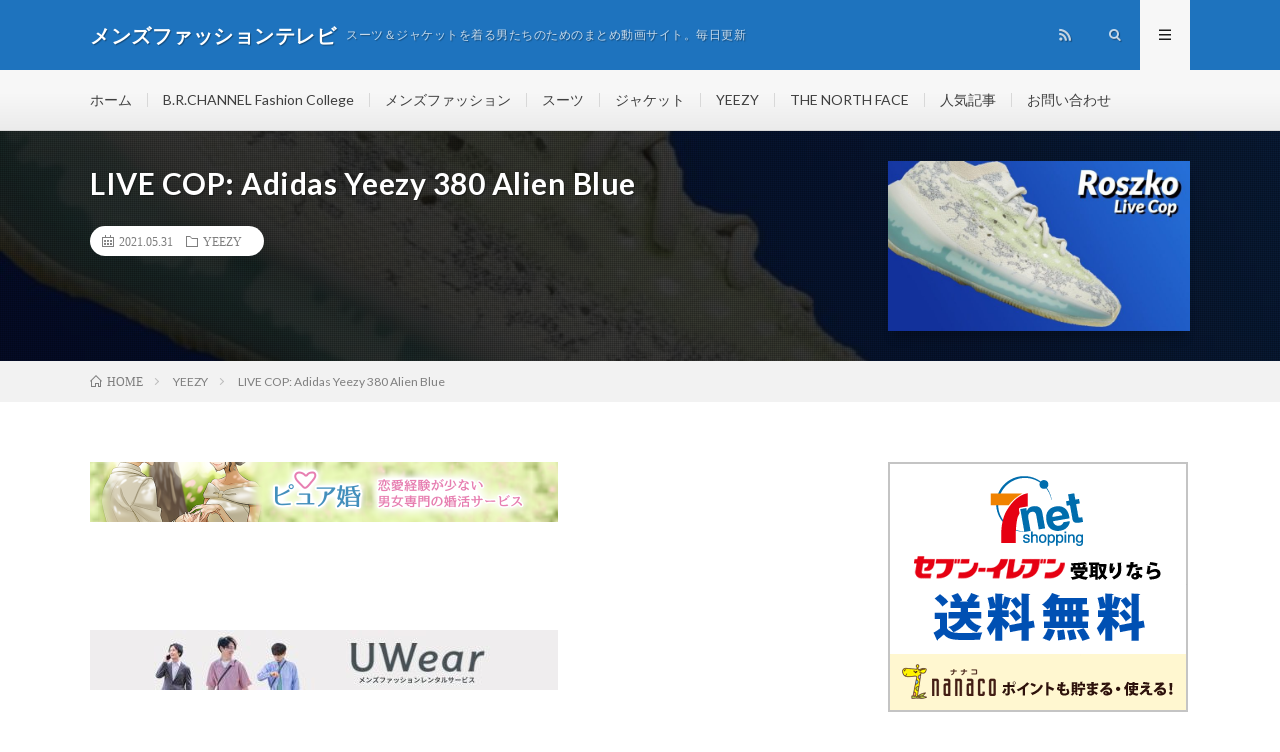

--- FILE ---
content_type: text/html; charset=UTF-8
request_url: http://mensfashion.sub.jp/2021/05/31/live-cop-adidas-yeezy-380-alien-blue/
body_size: 10856
content:
<!DOCTYPE html>
<html lang="ja" prefix="og: http://ogp.me/ns#">
<head prefix="og: http://ogp.me/ns# fb: http://ogp.me/ns/fb# article: http://ogp.me/ns/article#">
<meta charset="UTF-8">
<title>LIVE COP: Adidas Yeezy 380 Alien Blue | メンズファッションテレビ</title>

<!-- All in One SEO Pack 3.3.3 によって Michael Torbert の Semper Fi Web Design[189,248] -->
<link rel="canonical" href="http://mensfashion.sub.jp/2021/05/31/live-cop-adidas-yeezy-380-alien-blue/" />
			<script type="text/javascript" >
				window.ga=window.ga||function(){(ga.q=ga.q||[]).push(arguments)};ga.l=+new Date;
				ga('create', 'UA-146049565-1', 'auto');
				// Plugins
				
				ga('send', 'pageview');
			</script>
			<script async src="https://www.google-analytics.com/analytics.js"></script>
			<!-- All in One SEO Pack -->
<link rel='stylesheet' id='wp-block-library-css'  href='http://mensfashion.sub.jp/wp-includes/css/dist/block-library/style.min.css?ver=5.1.19' type='text/css' media='all' />
<link rel='stylesheet' id='wpt-twitter-feed-css'  href='http://mensfashion.sub.jp/wp-content/plugins/wp-to-twitter/css/twitter-feed.css?ver=5.1.19' type='text/css' media='all' />
<link rel='https://api.w.org/' href='http://mensfashion.sub.jp/wp-json/' />
<link rel="alternate" type="application/json+oembed" href="http://mensfashion.sub.jp/wp-json/oembed/1.0/embed?url=http%3A%2F%2Fmensfashion.sub.jp%2F2021%2F05%2F31%2Flive-cop-adidas-yeezy-380-alien-blue%2F" />
<link rel="alternate" type="text/xml+oembed" href="http://mensfashion.sub.jp/wp-json/oembed/1.0/embed?url=http%3A%2F%2Fmensfashion.sub.jp%2F2021%2F05%2F31%2Flive-cop-adidas-yeezy-380-alien-blue%2F&#038;format=xml" />
<link rel="stylesheet" href="http://mensfashion.sub.jp/wp-content/themes/lionmedia/style.css">
<link rel="stylesheet" href="http://mensfashion.sub.jp/wp-content/themes/lionmedia/css/content.css">
<link rel="stylesheet" href="http://mensfashion.sub.jp/wp-content/themes/lionmedia-child/style.css">
<link rel="stylesheet" href="http://mensfashion.sub.jp/wp-content/themes/lionmedia/css/icon.css">
<link rel="stylesheet" href="https://fonts.googleapis.com/css?family=Lato:400,700,900">
<meta http-equiv="X-UA-Compatible" content="IE=edge">
<meta name="viewport" content="width=device-width, initial-scale=1, shrink-to-fit=no">
<link rel="dns-prefetch" href="//www.google.com">
<link rel="dns-prefetch" href="//www.google-analytics.com">
<link rel="dns-prefetch" href="//fonts.googleapis.com">
<link rel="dns-prefetch" href="//fonts.gstatic.com">
<link rel="dns-prefetch" href="//pagead2.googlesyndication.com">
<link rel="dns-prefetch" href="//googleads.g.doubleclick.net">
<link rel="dns-prefetch" href="//www.gstatic.com">
<style type="text/css">
.l-header,
.searchNavi__title,
.key__cat,
.eyecatch__cat,
.rankingBox__title,
.categoryDescription,
.pagetop,
.contactTable__header .required,
.heading.heading-primary .heading__bg,
.btn__link:hover,
.widget .tag-cloud-link:hover,
.comment-respond .submit:hover,
.comments__list .comment-reply-link:hover,
.widget .calendar_wrap tbody a:hover,
.comments__list .comment-meta,
.ctaPost__btn{background:#1e73be;}

.heading.heading-first,
.heading.heading-widget::before,
.heading.heading-footer::before,
.btn__link,
.widget .tag-cloud-link,
.comment-respond .submit,
.comments__list .comment-reply-link,
.content a:hover,
.t-light .l-footer,
.ctaPost__btn{border-color:#1e73be;}

.categoryBox__title,
.dateList__item a[rel=tag]:hover,
.dateList__item a[rel=category]:hover,
.copySns__copyLink:hover,
.btn__link,
.widget .tag-cloud-link,
.comment-respond .submit,
.comments__list .comment-reply-link,
.widget a:hover,
.widget ul li .rsswidget,
.content a,
.related__title,
.ctaPost__btn:hover{color:#1e73be;}

.c-user01 {color:#000 !important}
.bgc-user01 {background:#000 !important}
.hc-user01:hover {color:#000 !important}
.c-user02 {color:#000 !important}
.bgc-user02 {background:#000 !important}
.hc-user02:hover {color:#000 !important}
.c-user03 {color:#000 !important}
.bgc-user03 {background:#000 !important}
.hc-user03:hover {color:#000 !important}
.c-user04 {color:#000 !important}
.bgc-user04 {background:#000 !important}
.hc-user04:hover {color:#000 !important}
.c-user05 {color:#000 !important}
.bgc-user05 {background:#000 !important}
.hc-user05:hover {color:#000 !important}

.singleTitle {background-image:url("http://mensfashion.sub.jp/wp-content/uploads/2021/05/LIVE-COP-Adidas-Yeezy-380-Alien-Blue-730x410.jpg");}

.content h2{color:#191919;}
.content h2:first-letter{
	font-size:3.2rem;
	padding-bottom:5px;
	border-bottom:3px solid;
	color:#f0b200;
}
.content h3{
	padding:20px;
	color:#191919;
	border: 1px solid #E5E5E5;
	border-left: 5px solid #f0b200;
}
</style>
<meta property="og:site_name" content="メンズファッションテレビ" />
<meta property="og:type" content="article" />
<meta property="og:title" content="LIVE COP: Adidas Yeezy 380 Alien Blue" />
<meta property="og:description" content="" />
<meta property="og:url" content="http://mensfashion.sub.jp/2021/05/31/live-cop-adidas-yeezy-380-alien-blue/" />
<meta property="og:image" content="http://mensfashion.sub.jp/wp-content/uploads/2021/05/LIVE-COP-Adidas-Yeezy-380-Alien-Blue-730x410.jpg" />
<meta name="twitter:card" content="summary" />

<script>
  (function(i,s,o,g,r,a,m){i['GoogleAnalyticsObject']=r;i[r]=i[r]||function(){
  (i[r].q=i[r].q||[]).push(arguments)},i[r].l=1*new Date();a=s.createElement(o),
  m=s.getElementsByTagName(o)[0];a.async=1;a.src=g;m.parentNode.insertBefore(a,m)
  })(window,document,'script','https://www.google-analytics.com/analytics.js','ga');

  ga('create', 'UA-146049565-1', 'auto');
  ga('send', 'pageview');
</script>


</head>
<body class="t-light t-rich">

  
  <!--l-header-->
  <header class="l-header">
    <div class="container">
      
      <div class="siteTitle">

              <p class="siteTitle__name  u-txtShdw">
          <a class="siteTitle__link" href="http://mensfashion.sub.jp">
            <span class="siteTitle__main">メンズファッションテレビ</span>
          </a>
          <span class="siteTitle__sub">スーツ＆ジャケットを着る男たちのためのまとめ動画サイト。毎日更新</span>
		</p>	        </div>
      
      <nav class="menuNavi">      
                <ul class="menuNavi__list">
		                            <li class="menuNavi__item u-none-sp u-txtShdw"><a class="menuNavi__link icon-rss" href="http://mensfashion.sub.jp/feed/"></a></li>
					              <li class="menuNavi__item u-txtShdw"><span class="menuNavi__link icon-search" id="menuNavi__search" onclick="toggle__search();"></span></li>
            <li class="menuNavi__item u-txtShdw"><span class="menuNavi__link menuNavi__link-current icon-menu" id="menuNavi__menu" onclick="toggle__menu();"></span></li>
                  </ul>
      </nav>
      
    </div>
  </header>
  <!--/l-header-->
  
  <!--l-extra-->
        <div class="l-extraNone" id="extra__search">
      <div class="container">
        <div class="searchNavi">
                    
                <div class="searchBox">
        <form class="searchBox__form" method="get" target="_top" action="http://mensfashion.sub.jp/" >
          <input class="searchBox__input" type="text" maxlength="50" name="s" placeholder="記事検索"><button class="searchBox__submit icon-search" type="submit" value="search"> </button>
        </form>
      </div>        </div>
      </div>
    </div>
        
    <div class="l-extra" id="extra__menu">
      <div class="container container-max">
        <nav class="globalNavi">
          <ul class="globalNavi__list">
          	        <li id="menu-item-371" class="menu-item menu-item-type-custom menu-item-object-custom menu-item-home menu-item-371"><a href="http://mensfashion.sub.jp/">ホーム</a></li>
<li id="menu-item-380" class="menu-item menu-item-type-taxonomy menu-item-object-category menu-item-380"><a href="http://mensfashion.sub.jp/category/6/">B.R.CHANNEL Fashion College</a></li>
<li id="menu-item-378" class="menu-item menu-item-type-taxonomy menu-item-object-category menu-item-378"><a href="http://mensfashion.sub.jp/category/1/">メンズファッション</a></li>
<li id="menu-item-375" class="menu-item menu-item-type-taxonomy menu-item-object-category menu-item-375"><a href="http://mensfashion.sub.jp/category/2/">スーツ</a></li>
<li id="menu-item-379" class="menu-item menu-item-type-taxonomy menu-item-object-category menu-item-379"><a href="http://mensfashion.sub.jp/category/3/">ジャケット</a></li>
<li id="menu-item-377" class="menu-item menu-item-type-taxonomy menu-item-object-category current-post-ancestor current-menu-parent current-post-parent menu-item-377"><a href="http://mensfashion.sub.jp/category/5/">YEEZY</a></li>
<li id="menu-item-3082" class="menu-item menu-item-type-taxonomy menu-item-object-category menu-item-3082"><a href="http://mensfashion.sub.jp/category/7/">THE NORTH FACE</a></li>
<li id="menu-item-374" class="menu-item menu-item-type-post_type menu-item-object-page menu-item-374"><a href="http://mensfashion.sub.jp/page-10/">人気記事</a></li>
<li id="menu-item-372" class="menu-item menu-item-type-post_type menu-item-object-page menu-item-372"><a href="http://mensfashion.sub.jp/page-8/">お問い合わせ</a></li>
	                                    
                                          <li class="menu-item u-none-pc"><a class="icon-rss" href="http://mensfashion.sub.jp/feed/"></a></li>
			  		                
                    </ul>
        </nav>
      </div>
    </div>
  <!--/l-extra-->

  <div class="singleTitle">
    <div class="container">
    
      <!-- タイトル -->
      <div class="singleTitle__heading">
        <h1 class="heading heading-singleTitle u-txtShdw">LIVE COP: Adidas Yeezy 380 Alien Blue</h1>        
        
        <ul class="dateList dateList-singleTitle">
          <li class="dateList__item icon-calendar">2021.05.31</li>
          <li class="dateList__item icon-folder"><a class="hc" href="http://mensfashion.sub.jp/category/5/" rel="category">YEEZY</a></li>
                  </ul>
        
        
        
      </div>
      <!-- /タイトル -->

      <!-- アイキャッチ -->
      <div class="eyecatch eyecatch-singleTitle">
        		  <img src="http://mensfashion.sub.jp/wp-content/uploads/2021/05/LIVE-COP-Adidas-Yeezy-380-Alien-Blue-730x410.jpg" alt="LIVE COP: Adidas Yeezy 380 Alien Blue" width="730" height="410" >
		  	      
      </div>
      <!-- /アイキャッチ -->

    </div>
  </div>
<div class="breadcrumb" ><div class="container" ><ul class="breadcrumb__list"><li class="breadcrumb__item" itemscope itemtype="http://data-vocabulary.org/Breadcrumb"><a href="http://mensfashion.sub.jp/" itemprop="url"><span class="icon-home" itemprop="title">HOME</span></a></li><li class="breadcrumb__item" itemscope itemtype="http://data-vocabulary.org/Breadcrumb"><a href="http://mensfashion.sub.jp/category/5/" itemprop="url"><span itemprop="title">YEEZY</span></a></li><li class="breadcrumb__item">LIVE COP: Adidas Yeezy 380 Alien Blue</li></ul></div></div>
  <!-- l-wrapper -->
  <div class="l-wrapper">
	
    <!-- l-main -->
    <main class="l-main">
           
	  
	        <!-- 記事上エリア[widget] -->
        <aside class="widgetPost widgetPost-top"><aside class="widget_text widget widget-post"><div class="textwidget custom-html-widget"><a href="https://px.a8.net/svt/ejp?a8mat=35M6TB+EAFAQ+3LOM+1BO6EP" rel="nofollow">
<img border="0" width="468" height="60" alt="" src="https://www23.a8.net/svt/bgt?aid=190831871024&wid=001&eno=01&mid=s00000016807008007000&mc=1"></a>
<img border="0" width="1" height="1" src="https://www13.a8.net/0.gif?a8mat=35M6TB+EAFAQ+3LOM+1BO6EP" alt=""></div></aside><aside class="widget_text widget widget-post"><div class="textwidget custom-html-widget"><a href="http://h.accesstrade.net/sp/cc?rk=0100jerg00jlui" rel="nofollow" target="_blank"><img src="http://h.accesstrade.net/sp/rr?rk=0100jerg00jlui" alt="コミックシーモア読み放題" border="0" /></a></div></aside><aside class="widget_text widget widget-post"><div class="textwidget custom-html-widget"><a href="//af.moshimo.com/af/c/click?a_id=1588648&p_id=1063&pc_id=1536&pl_id=15950&guid=ON" target="_blank" rel="nofollow"><img src="//image.moshimo.com/af-img/0339/000000015950.jpg" width="468" height="60" style="border:none;"></a><img src="//i.moshimo.com/af/i/impression?a_id=1588648&p_id=1063&pc_id=1536&pl_id=15950" width="1" height="1" style="border:none;"></div></aside><aside class="widget widget-post">			<div class="textwidget"><p>Google Chromeだと見れないことがあります。</p>
<pre id="tw-target-text" class="tw-data-text tw-text-large tw-ta" dir="ltr" data-placeholder="翻訳"><em><span lang="en" tabindex="0">You may not be able to watch videos with Google Chrome.</span></em></pre>
</div>
		</aside></aside>      <!-- /記事上エリア[widget] -->
	        
            
      
	  
	        <section class="content">
	    <div class="youtube"><iframe title="LIVE COP: Adidas Yeezy 380 Alien Blue" src="https://www.youtube.com/embed/EruReqMI-vE?feature=oembed" frameborder="0" allow="accelerometer; autoplay; clipboard-write; encrypted-media; gyroscope; picture-in-picture" allowfullscreen></iframe></div></p>
      </section>
	        
      
      
      
	        <!-- 記事下シェアボタン -->
        <aside>
<ul class="socialList">
<li class="socialList__item"><a class="socialList__link icon-facebook" href="http://www.facebook.com/sharer.php?u=http%3A%2F%2Fmensfashion.sub.jp%2F2021%2F05%2F31%2Flive-cop-adidas-yeezy-380-alien-blue%2F&amp;t=LIVE+COP%3A+Adidas+Yeezy+380+Alien+Blue" target="_blank" title="Facebookで共有"></a></li><li class="socialList__item"><a class="socialList__link icon-twitter" href="http://twitter.com/intent/tweet?text=LIVE+COP%3A+Adidas+Yeezy+380+Alien+Blue&amp;http%3A%2F%2Fmensfashion.sub.jp%2F2021%2F05%2F31%2Flive-cop-adidas-yeezy-380-alien-blue%2F&amp;url=http%3A%2F%2Fmensfashion.sub.jp%2F2021%2F05%2F31%2Flive-cop-adidas-yeezy-380-alien-blue%2F" target="_blank" title="Twitterで共有"></a></li><li class="socialList__item"><a class="socialList__link icon-google" href="https://plus.google.com/share?url=http%3A%2F%2Fmensfashion.sub.jp%2F2021%2F05%2F31%2Flive-cop-adidas-yeezy-380-alien-blue%2F" target="_blank" title="Google+で共有"></a></li><li class="socialList__item"><a class="socialList__link icon-hatebu" href="http://b.hatena.ne.jp/add?mode=confirm&amp;url=http%3A%2F%2Fmensfashion.sub.jp%2F2021%2F05%2F31%2Flive-cop-adidas-yeezy-380-alien-blue%2F&amp;title=LIVE+COP%3A+Adidas+Yeezy+380+Alien+Blue" target="_blank" data-hatena-bookmark-title="http%3A%2F%2Fmensfashion.sub.jp%2F2021%2F05%2F31%2Flive-cop-adidas-yeezy-380-alien-blue%2F" title="このエントリーをはてなブックマークに追加"></a></li><li class="socialList__item"><a class="socialList__link icon-pocket" href="http://getpocket.com/edit?url=http%3A%2F%2Fmensfashion.sub.jp%2F2021%2F05%2F31%2Flive-cop-adidas-yeezy-380-alien-blue%2F" target="_blank" title="pocketで共有"></a></li><li class="socialList__item"><a class="socialList__link icon-line" href="http://line.naver.jp/R/msg/text/?LIVE+COP%3A+Adidas+Yeezy+380+Alien+Blue%0D%0Ahttp%3A%2F%2Fmensfashion.sub.jp%2F2021%2F05%2F31%2Flive-cop-adidas-yeezy-380-alien-blue%2F" target="_blank" title="LINEで送る"></a></li></ul>
</aside>
	  <!-- /記事下シェアボタン -->
	  


      

      
	        <!-- 記事下エリア[widget] -->
        <aside class="widgetPost widgetPost-bottom"><aside class="widget widget-post">			<div class="textwidget"><p><a href="https://blog.with2.net/link/?2016016">動画がおもしろくなかったらコチラをクリック！</a></p>
</div>
		</aside><aside class="widget_text widget widget-post"><div class="textwidget custom-html-widget"><a href="//blog.with2.net/link/?2016016:1357"><img src="https://blog.with2.net/img/banner/c/banner_1/br_c_1357_1.gif" title="メンズファッションランキング"></a><br><a href="//blog.with2.net/link/?2016016:1357" style="font-size: 0.9em;">メンズファッションランキング</a></div></aside><aside class="widget_text widget widget-post"><div class="textwidget custom-html-widget"><a href="https://px.a8.net/svt/ejp?a8mat=35M6TB+IGGJ6+22QA+HZ2R5" rel="nofollow">
<img border="0" width="350" height="240" alt="" src="https://www26.a8.net/svt/bgt?aid=190831871031&wid=001&eno=01&mid=s00000009685003019000&mc=1"></a>
<img border="0" width="1" height="1" src="https://www18.a8.net/0.gif?a8mat=35M6TB+IGGJ6+22QA+HZ2R5" alt=""></div></aside><aside class="widget_text widget widget-post"><div class="textwidget custom-html-widget"><a href="https://h.accesstrade.net/sp/cc?rk=0100nnbt00jlra" rel="nofollow" target="_blank"><img src="https://h.accesstrade.net/sp/rr?rk=0100nnbt00jlra" alt="糖質制限サプリ【カーボリミット】" border="0" /></a></div></aside><aside class="widget_text widget widget-post"><div class="textwidget custom-html-widget"><a href="https://h.accesstrade.net/sp/cc?rk=0100non400jlra" rel="nofollow" target="_blank"><img src="https://h.accesstrade.net/sp/rr?rk=0100non400jlra" alt="JoinsJob" border="0" /></a></div></aside></aside>      <!-- /記事下エリア[widget] -->
	        
            
      


            <!-- ダブルレクタングル広告 -->
	  <aside class="rectangle">
	    <div class="rectangle__item rectangle__item-left">
          <a href="https://px.a8.net/svt/ejp?a8mat=35M6TB+61WO6Q+4C36+5ZU29" target="_blank" rel="nofollow">
<img border="0" width="300" height="250" alt="" src="https://www21.a8.net/svt/bgt?aid=190831871366&wid=001&eno=01&mid=s00000020229001007000&mc=1"></a>
<img border="0" width="1" height="1" src="https://www13.a8.net/0.gif?a8mat=35M6TB+61WO6Q+4C36+5ZU29" alt="">	    </div>
	    <div class="rectangle__item rectangle__item-right">
          <a href="https://px.a8.net/svt/ejp?a8mat=35NOUA+FLFS8I+3YQ2+HY069" target="_blank" rel="nofollow">
<img border="0" width="300" height="250" alt="" src="https://www29.a8.net/svt/bgt?aid=190901890943&wid=001&eno=01&mid=s00000018497003014000&mc=1"></a>
<img border="0" width="1" height="1" src="https://www11.a8.net/0.gif?a8mat=35NOUA+FLFS8I+3YQ2+HY069" alt="">	    </div>
        <h2 class="rectangle__title">Advertisement</h2>
	  </aside>
      <!-- /ダブルレクタングル広告 -->
      

	  
	  	  


	  
	        <!-- 関連記事 -->
	  <aside class="related"><h2 class="heading heading-primary">関連する記事</h2><ul class="related__list">	      <li class="related__item">
	        <a class="related__imgLink" href="http://mensfashion.sub.jp/2021/05/20/yeezy-500-high-sumac/" title="YEEZY 500 High &#8211; Sumac">
					      <img src="http://mensfashion.sub.jp/wp-content/uploads/2021/05/YEEZY-500-High-Sumac-150x150.jpg" alt="YEEZY 500 High &#8211; Sumac" width="150" height="150" >
			  		    	        </a>
	        <h3 class="related__title">
	          <a href="http://mensfashion.sub.jp/2021/05/20/yeezy-500-high-sumac/">YEEZY 500 High &#8211; Sumac</a>
	                        <span class="icon-calendar">2021.05.20</span>
              	        </h3>
	        <p class="related__contents">[…]</p>
	      </li>
	  		      <li class="related__item">
	        <a class="related__imgLink" href="http://mensfashion.sub.jp/2022/04/09/post-158531/" title="[รีวิว] Yeezy ขาวล้วนที่สวยกว่า Triple White !?  : adidas Yeezy Boost 350 V.2 Bone">
					      <img src="http://mensfashion.sub.jp/wp-content/uploads/2022/04/Yeezy-Triple-White-adidas-Yeezy-Boost-350-V.2-Bone-150x150.jpg" alt="[รีวิว] Yeezy ขาวล้วนที่สวยกว่า Triple White !?  : adidas Yeezy Boost 350 V.2 Bone" width="150" height="150" >
			  		    	        </a>
	        <h3 class="related__title">
	          <a href="http://mensfashion.sub.jp/2022/04/09/post-158531/">[รีวิว] Yeezy ขาวล้วนที่สวยกว่า Triple White !?  : adidas Yeezy Boost 350 V.2 Bone</a>
	                        <span class="icon-calendar">2022.04.09</span>
              	        </h3>
	        <p class="related__contents">[…]</p>
	      </li>
	  		      <li class="related__item">
	        <a class="related__imgLink" href="http://mensfashion.sub.jp/2019/10/25/yeezy-500-bone-white-adidas-mksole-cn/" title="Yeezy 500 bone white adidas (mksole.cn)">
					      <img src="http://mensfashion.sub.jp/wp-content/uploads/2019/10/Yeezy-500-bone-white-adidas-mksole.cn_-150x150.jpg" alt="Yeezy 500 bone white adidas (mksole.cn)" width="150" height="150" >
			  		    	        </a>
	        <h3 class="related__title">
	          <a href="http://mensfashion.sub.jp/2019/10/25/yeezy-500-bone-white-adidas-mksole-cn/">Yeezy 500 bone white adidas (mksole.cn)</a>
	                        <span class="icon-calendar">2019.10.25</span>
              	        </h3>
	        <p class="related__contents">[…]</p>
	      </li>
	  		      <li class="related__item">
	        <a class="related__imgLink" href="http://mensfashion.sub.jp/2019/10/08/realmente-estan-muriendo-los-yeezy-una-platica-de-sneakers-podcast-ep-2/" title="¿Realmente están muriendo los Yeezy? &#8211; Una plática de Sneakers Podcast / Ep. 2">
					      <img src="http://mensfashion.sub.jp/wp-content/uploads/2019/10/Realmente-estn-muriendo-los-Yeezy-Una-pltica-de-Sneakers-Podcast-Ep.-2-150x150.jpg" alt="¿Realmente están muriendo los Yeezy? &#8211; Una plática de Sneakers Podcast / Ep. 2" width="150" height="150" >
			  		    	        </a>
	        <h3 class="related__title">
	          <a href="http://mensfashion.sub.jp/2019/10/08/realmente-estan-muriendo-los-yeezy-una-platica-de-sneakers-podcast-ep-2/">¿Realmente están muriendo los Yeezy? &#8211; Una plática de Sneakers Podcast / Ep. 2</a>
	                        <span class="icon-calendar">2019.10.08</span>
              	        </h3>
	        <p class="related__contents">[…]</p>
	      </li>
	  		      <li class="related__item">
	        <a class="related__imgLink" href="http://mensfashion.sub.jp/2022/09/24/kanye-west-admits-sway-was-right-after-selling-yeezys-direct-to-consumer-sway-has-the-answers/" title="Kanye West Admits Sway Was Right After Selling Yeezy&#8217;s Direct To Consumer! &#8220;Sway Has The Answers&#8221;">
					      <img src="http://mensfashion.sub.jp/wp-content/uploads/2022/09/Kanye-West-Admits-Sway-Was-Right-After-Selling-Yeezys-Direct-To-Consumer-Sway-Has-The-Answers-150x150.jpg" alt="Kanye West Admits Sway Was Right After Selling Yeezy&#8217;s Direct To Consumer! &#8220;Sway Has The Answers&#8221;" width="150" height="150" >
			  		    	        </a>
	        <h3 class="related__title">
	          <a href="http://mensfashion.sub.jp/2022/09/24/kanye-west-admits-sway-was-right-after-selling-yeezys-direct-to-consumer-sway-has-the-answers/">Kanye West Admits Sway Was Right After Selling Yeezy&#8217;s Direct To Consumer! &#8220;Sway Has The Answers&#8221;</a>
	                        <span class="icon-calendar">2022.09.24</span>
              	        </h3>
	        <p class="related__contents">[…]</p>
	      </li>
	  		      <li class="related__item">
	        <a class="related__imgLink" href="http://mensfashion.sub.jp/2022/07/02/adidas-yeezy-boost-350-shoes-sneakers-4/" title="Adidas Yeezy Boost 350 shoes sneakers">
					      <img src="http://mensfashion.sub.jp/wp-content/uploads/2022/07/Adidas-Yeezy-Boost-350-shoes-sneakers-150x150.jpg" alt="Adidas Yeezy Boost 350 shoes sneakers" width="150" height="150" >
			  		    	        </a>
	        <h3 class="related__title">
	          <a href="http://mensfashion.sub.jp/2022/07/02/adidas-yeezy-boost-350-shoes-sneakers-4/">Adidas Yeezy Boost 350 shoes sneakers</a>
	                        <span class="icon-calendar">2022.07.02</span>
              	        </h3>
	        <p class="related__contents">[…]</p>
	      </li>
	  		      <li class="related__item">
	        <a class="related__imgLink" href="http://mensfashion.sub.jp/2021/05/27/ayma-x-yeezy/" title="Ayma X Yeezy">
					      <img src="http://mensfashion.sub.jp/wp-content/uploads/2021/05/Ayma-X-Yeezy-150x150.jpg" alt="Ayma X Yeezy" width="150" height="150" >
			  		    	        </a>
	        <h3 class="related__title">
	          <a href="http://mensfashion.sub.jp/2021/05/27/ayma-x-yeezy/">Ayma X Yeezy</a>
	                        <span class="icon-calendar">2021.05.27</span>
              	        </h3>
	        <p class="related__contents">[…]</p>
	      </li>
	  		      <li class="related__item">
	        <a class="related__imgLink" href="http://mensfashion.sub.jp/2020/03/26/10-formas-de-amarrar-tus-yeezy-350-episodio-17-2020/" title="10 FORMAS DE AMARRAR TUS YEEZY 350 &#8211; EPISODIO 17 -2020">
					      <img src="http://mensfashion.sub.jp/wp-content/uploads/2020/03/10-FORMAS-DE-AMARRAR-TUS-YEEZY-350-EPISODIO-17-2020-150x150.jpg" alt="10 FORMAS DE AMARRAR TUS YEEZY 350 &#8211; EPISODIO 17 -2020" width="150" height="150" >
			  		    	        </a>
	        <h3 class="related__title">
	          <a href="http://mensfashion.sub.jp/2020/03/26/10-formas-de-amarrar-tus-yeezy-350-episodio-17-2020/">10 FORMAS DE AMARRAR TUS YEEZY 350 &#8211; EPISODIO 17 -2020</a>
	                        <span class="icon-calendar">2020.03.26</span>
              	        </h3>
	        <p class="related__contents">[…]</p>
	      </li>
	  		      <li class="related__item">
	        <a class="related__imgLink" href="http://mensfashion.sub.jp/2022/09/06/which-yeezy-350-v2-for-fall-season-slate-or-mx-oat-shorts-yeezy-yeezy350v2/" title="Which Yeezy 350 V2 for Fall Season? Slate or MX Oat? #shorts #yeezy #yeezy350v2">
					      <img src="http://mensfashion.sub.jp/wp-content/uploads/2022/09/Which-Yeezy-350-V2-for-Fall-Season-Slate-or-MX-Oat-shorts-yeezy-yeezy350v2-150x150.jpg" alt="Which Yeezy 350 V2 for Fall Season? Slate or MX Oat? #shorts #yeezy #yeezy350v2" width="150" height="150" >
			  		    	        </a>
	        <h3 class="related__title">
	          <a href="http://mensfashion.sub.jp/2022/09/06/which-yeezy-350-v2-for-fall-season-slate-or-mx-oat-shorts-yeezy-yeezy350v2/">Which Yeezy 350 V2 for Fall Season? Slate or MX Oat? #shorts #yeezy #yeezy350v2</a>
	                        <span class="icon-calendar">2022.09.06</span>
              	        </h3>
	        <p class="related__contents">[…]</p>
	      </li>
	  		      <li class="related__item">
	        <a class="related__imgLink" href="http://mensfashion.sub.jp/2023/03/03/sneakercon-2019-sneakers-sneakerhead-sneakercon-nike-adidas-yeezy-airjordan-jordan/" title="SneakerCon 2019 #sneakers #sneakerhead #sneakercon #nike #adidas #yeezy #airjordan #jordan">
					      <img src="http://mensfashion.sub.jp/wp-content/uploads/2023/03/SneakerCon-2019-sneakers-sneakerhead-sneakercon-nike-adidas-yeezy-airjordan-jordan-150x150.jpg" alt="SneakerCon 2019 #sneakers #sneakerhead #sneakercon #nike #adidas #yeezy #airjordan #jordan" width="150" height="150" >
			  		    	        </a>
	        <h3 class="related__title">
	          <a href="http://mensfashion.sub.jp/2023/03/03/sneakercon-2019-sneakers-sneakerhead-sneakercon-nike-adidas-yeezy-airjordan-jordan/">SneakerCon 2019 #sneakers #sneakerhead #sneakercon #nike #adidas #yeezy #airjordan #jordan</a>
	                        <span class="icon-calendar">2023.03.03</span>
              	        </h3>
	        <p class="related__contents">[…]</p>
	      </li>
	  	</ul></aside>	        <!-- /関連記事 -->
	  	  


	  
	        <!-- コメント -->
                    <aside class="comments">
                <h2 class="heading heading-primary">コメント<span>（6件）</span></h2>
        <ul class="comments__list">
		  		<li class="comment even thread-even depth-1" id="comment-106046">
				<div id="div-comment-106046" class="comment-body">
				<div class="comment-author vcard">
			<img alt='' src='http://1.gravatar.com/avatar/?s=40&#038;r=g' srcset='http://1.gravatar.com/avatar/?s=80&#038;r=g 2x' class='avatar avatar-40 photo avatar-default' height='40' width='40' />			<cite class="fn">Jordan N</cite> <span class="says">より:</span>		</div>
		
		<div class="comment-meta commentmetadata"><a href="http://mensfashion.sub.jp/2021/05/31/live-cop-adidas-yeezy-380-alien-blue/#comment-106046">
			2021年5月31日 11:55 PM				</a>
						</div>

		<p>You can cop on Champs right now 10am cst</p>

		<div class="reply"><a rel='nofollow' class='comment-reply-link' href='/2021/05/31/live-cop-adidas-yeezy-380-alien-blue/?replytocom=106046#respond' data-commentid="106046" data-postid="104028" data-belowelement="div-comment-106046" data-respondelement="respond" aria-label='Jordan N に返信'>返信</a></div>
				</div>
				</li><!-- #comment-## -->
		<li class="comment odd alt thread-odd thread-alt depth-1" id="comment-106047">
				<div id="div-comment-106047" class="comment-body">
				<div class="comment-author vcard">
			<img alt='' src='http://0.gravatar.com/avatar/?s=40&#038;r=g' srcset='http://1.gravatar.com/avatar/?s=80&#038;r=g 2x' class='avatar avatar-40 photo avatar-default' height='40' width='40' />			<cite class="fn">osei bacchus</cite> <span class="says">より:</span>		</div>
		
		<div class="comment-meta commentmetadata"><a href="http://mensfashion.sub.jp/2021/05/31/live-cop-adidas-yeezy-380-alien-blue/#comment-106047">
			2021年5月31日 11:55 PM				</a>
						</div>

		<p>Copped 2 10’s and a size 14 personal pair, but boy the big sizes were hard to get. Most drops didn’t even have 14</p>

		<div class="reply"><a rel='nofollow' class='comment-reply-link' href='/2021/05/31/live-cop-adidas-yeezy-380-alien-blue/?replytocom=106047#respond' data-commentid="106047" data-postid="104028" data-belowelement="div-comment-106047" data-respondelement="respond" aria-label='osei bacchus に返信'>返信</a></div>
				</div>
				</li><!-- #comment-## -->
		<li class="comment even thread-even depth-1" id="comment-106048">
				<div id="div-comment-106048" class="comment-body">
				<div class="comment-author vcard">
			<img alt='' src='http://0.gravatar.com/avatar/?s=40&#038;r=g' srcset='http://2.gravatar.com/avatar/?s=80&#038;r=g 2x' class='avatar avatar-40 photo avatar-default' height='40' width='40' />			<cite class="fn">K-ray Spencer</cite> <span class="says">より:</span>		</div>
		
		<div class="comment-meta commentmetadata"><a href="http://mensfashion.sub.jp/2021/05/31/live-cop-adidas-yeezy-380-alien-blue/#comment-106048">
			2021年5月31日 11:55 PM				</a>
						</div>

		<p>two W’s</p>

		<div class="reply"><a rel='nofollow' class='comment-reply-link' href='/2021/05/31/live-cop-adidas-yeezy-380-alien-blue/?replytocom=106048#respond' data-commentid="106048" data-postid="104028" data-belowelement="div-comment-106048" data-respondelement="respond" aria-label='K-ray Spencer に返信'>返信</a></div>
				</div>
				</li><!-- #comment-## -->
		<li class="comment odd alt thread-odd thread-alt depth-1" id="comment-106049">
				<div id="div-comment-106049" class="comment-body">
				<div class="comment-author vcard">
			<img alt='' src='http://1.gravatar.com/avatar/?s=40&#038;r=g' srcset='http://0.gravatar.com/avatar/?s=80&#038;r=g 2x' class='avatar avatar-40 photo avatar-default' height='40' width='40' />			<cite class="fn">iRonik695</cite> <span class="says">より:</span>		</div>
		
		<div class="comment-meta commentmetadata"><a href="http://mensfashion.sub.jp/2021/05/31/live-cop-adidas-yeezy-380-alien-blue/#comment-106049">
			2021年5月31日 11:55 PM				</a>
						</div>

		<p>Copped the rf</p>

		<div class="reply"><a rel='nofollow' class='comment-reply-link' href='/2021/05/31/live-cop-adidas-yeezy-380-alien-blue/?replytocom=106049#respond' data-commentid="106049" data-postid="104028" data-belowelement="div-comment-106049" data-respondelement="respond" aria-label='iRonik695 に返信'>返信</a></div>
				</div>
				</li><!-- #comment-## -->
		<li class="comment even thread-even depth-1" id="comment-106050">
				<div id="div-comment-106050" class="comment-body">
				<div class="comment-author vcard">
			<img alt='' src='http://2.gravatar.com/avatar/?s=40&#038;r=g' srcset='http://1.gravatar.com/avatar/?s=80&#038;r=g 2x' class='avatar avatar-40 photo avatar-default' height='40' width='40' />			<cite class="fn">Mike Alba</cite> <span class="says">より:</span>		</div>
		
		<div class="comment-meta commentmetadata"><a href="http://mensfashion.sub.jp/2021/05/31/live-cop-adidas-yeezy-380-alien-blue/#comment-106050">
			2021年5月31日 11:55 PM				</a>
						</div>

		<p>W</p>

		<div class="reply"><a rel='nofollow' class='comment-reply-link' href='/2021/05/31/live-cop-adidas-yeezy-380-alien-blue/?replytocom=106050#respond' data-commentid="106050" data-postid="104028" data-belowelement="div-comment-106050" data-respondelement="respond" aria-label='Mike Alba に返信'>返信</a></div>
				</div>
				</li><!-- #comment-## -->
		<li class="comment odd alt thread-odd thread-alt depth-1" id="comment-106051">
				<div id="div-comment-106051" class="comment-body">
				<div class="comment-author vcard">
			<img alt='' src='http://1.gravatar.com/avatar/?s=40&#038;r=g' srcset='http://0.gravatar.com/avatar/?s=80&#038;r=g 2x' class='avatar avatar-40 photo avatar-default' height='40' width='40' />			<cite class="fn">steve lopez</cite> <span class="says">より:</span>		</div>
		
		<div class="comment-meta commentmetadata"><a href="http://mensfashion.sub.jp/2021/05/31/live-cop-adidas-yeezy-380-alien-blue/#comment-106051">
			2021年5月31日 11:55 PM				</a>
						</div>

		<p>W</p>

		<div class="reply"><a rel='nofollow' class='comment-reply-link' href='/2021/05/31/live-cop-adidas-yeezy-380-alien-blue/?replytocom=106051#respond' data-commentid="106051" data-postid="104028" data-belowelement="div-comment-106051" data-respondelement="respond" aria-label='steve lopez に返信'>返信</a></div>
				</div>
				</li><!-- #comment-## -->
        </ul>
        		
				
			<div id="respond" class="comment-respond">
		<h2 class="heading heading-primary">コメントを書く <small><a rel="nofollow" id="cancel-comment-reply-link" href="/2021/05/31/live-cop-adidas-yeezy-380-alien-blue/#respond" style="display:none;">コメントをキャンセル</a></small></h2>			<form action="http://mensfashion.sub.jp/wp-comments-post.php" method="post" id="commentform" class="comment-form">
				<p class="comment-notes"><span id="email-notes">メールアドレスが公開されることはありません。</span> <span class="required">*</span> が付いている欄は必須項目です</p><p class="comment-form-comment"><label for="comment">コメント</label><textarea id="comment" name="comment" cols="45" rows="8" maxlength="65525" required="required"></textarea></p><p class="comment-form-author"><label for="author">名前 <span class="required">*</span></label> <input id="author" name="author" type="text" value="" size="30" maxlength="245" required='required' /></p>
<p class="comment-form-email"><label for="email">メール <span class="required">*</span></label> <input id="email" name="email" type="text" value="" size="30" maxlength="100" aria-describedby="email-notes" required='required' /></p>
<p class="comment-form-url"><label for="url">サイト</label> <input id="url" name="url" type="text" value="" size="30" maxlength="200" /></p>
<p class="comment-form-cookies-consent"><input id="wp-comment-cookies-consent" name="wp-comment-cookies-consent" type="checkbox" value="yes" /><label for="wp-comment-cookies-consent">次回のコメントで使用するためブラウザーに自分の名前、メールアドレス、サイトを保存する。</label></p>
<p class="form-submit"><input name="submit" type="submit" id="submit" class="submit" value="コメントを送信" /> <input type='hidden' name='comment_post_ID' value='104028' id='comment_post_ID' />
<input type='hidden' name='comment_parent' id='comment_parent' value='0' />
</p><p style="display: none;"><input type="hidden" id="akismet_comment_nonce" name="akismet_comment_nonce" value="047851c4b0" /></p><p style="display: none;"><input type="hidden" id="ak_js" name="ak_js" value="19"/></p>			</form>
			</div><!-- #respond -->
	      </aside>
            <!-- /コメント -->
	  	  

	  
	        <!-- PVカウンター -->
        	  <!-- /PVカウンター -->
	        
      
    </main>
    <!-- /l-main -->

    
	    <!-- l-sidebar -->
          <div class="l-sidebar">
	  
	          <aside class="widget_text widget"><div class="textwidget custom-html-widget"><a href="//af.moshimo.com/af/c/click?a_id=1583687&p_id=932&pc_id=1188&pl_id=12485&guid=ON" target="_blank" rel="nofollow"><img src="//image.moshimo.com/af-img/0285/000000012485.gif" width="300" height="250" style="border:none;"></a><img src="//i.moshimo.com/af/i/impression?a_id=1583687&p_id=932&pc_id=1188&pl_id=12485" width="1" height="1" style="border:none;"></div></aside><aside class="widget_text widget"><div class="textwidget custom-html-widget"><a href="//af.moshimo.com/af/c/click?a_id=1583687&p_id=932&pc_id=1188&pl_id=14831&guid=ON" target="_blank" rel="nofollow"><img src="//image.moshimo.com/af-img/0285/000000014831.jpg" width="300" height="250" style="border:none;"></a><img src="//i.moshimo.com/af/i/impression?a_id=1583687&p_id=932&pc_id=1188&pl_id=14831" width="1" height="1" style="border:none;"></div></aside><aside class="widget_text widget"><div class="textwidget custom-html-widget"><a href="https://px.a8.net/svt/ejp?a8mat=35M6TB+J1W4Y+4BIW+60WN5" rel="nofollow">
<img border="0" width="300" height="250" alt="" src="https://www28.a8.net/svt/bgt?aid=190831871032&wid=001&eno=01&mid=s00000020156001012000&mc=1"></a>
<img border="0" width="1" height="1" src="https://www16.a8.net/0.gif?a8mat=35M6TB+J1W4Y+4BIW+60WN5" alt=""></div></aside><aside class="widget_text widget"><div class="textwidget custom-html-widget"><a href="https://px.a8.net/svt/ejp?a8mat=2TA4BN+FQSOOI+37HI+5ZU29" rel="nofollow">
<img border="0" width="250" height="250" alt="" src="https://www27.a8.net/svt/bgt?aid=170113379952&wid=001&eno=01&mid=s00000014967001007000&mc=1"></a>
<img border="0" width="1" height="1" src="https://www19.a8.net/0.gif?a8mat=2TA4BN+FQSOOI+37HI+5ZU29" alt=""></div></aside>	  	  
	        <div class="widgetSticky">
        <aside class="widget_text widget widget-sticky"><div class="textwidget custom-html-widget"><a href="//af.moshimo.com/af/c/click?a_id=1583687&p_id=932&pc_id=1188&pl_id=13287&guid=ON" target="_blank" rel="nofollow"><img src="//image.moshimo.com/af-img/0285/000000013287.gif" width="300" height="250" style="border:none;"></a><img src="//i.moshimo.com/af/i/impression?a_id=1583687&p_id=932&pc_id=1188&pl_id=13287" width="1" height="1" style="border:none;"></div></aside><aside class="widget_text widget widget-sticky"><div class="textwidget custom-html-widget"><a href="https://px.a8.net/svt/ejp?a8mat=35M6TB+EAFAQ+3LOM+1BOLU9" rel="nofollow">
<img border="0" width="300" height="250" alt="" src="https://www26.a8.net/svt/bgt?aid=190831871024&wid=001&eno=01&mid=s00000016807008009000&mc=1"></a>
<img border="0" width="1" height="1" src="https://www16.a8.net/0.gif?a8mat=35M6TB+EAFAQ+3LOM+1BOLU9" alt=""></div></aside><aside class="widget_text widget widget-sticky"><div class="textwidget custom-html-widget"><a href="https://px.a8.net/svt/ejp?a8mat=35M6TH+CC5E2A+4B28+5ZMCH" rel="nofollow">
<img border="0" width="300" height="250" alt="" src="https://www25.a8.net/svt/bgt?aid=190831877746&wid=001&eno=01&mid=s00000020096001006000&mc=1"></a>
<img border="0" width="1" height="1" src="https://www17.a8.net/0.gif?a8mat=35M6TH+CC5E2A+4B28+5ZMCH" alt=""></div></aside>      </div>
	      
    </div>

    <!-- /l-sidebar -->
	    
    
  </div>
  <!-- /l-wrapper -->
  
    <div class="categoryBox">

    <div class="container">
    
      <h2 class="heading heading-primary">
        <span class="heading__bg u-txtShdw bgc">YEEZY</span>カテゴリの最新記事
      </h2>
      
      <ul class="categoryBox__list">
                        <li class="categoryBox__item">

          <div class="eyecatch eyecatch-archive">
            <a href="http://mensfashion.sub.jp/2025/11/16/post-347890/">
              		        <img src="http://mensfashion.sub.jp/wp-content/uploads/2025/11/Adidas-Yeezy-350-V2-Beluga-Semi-UA-quality-with-all-accessories-Mehfuz-Wear-ytshorts-shoes-730x410.jpg" alt="Adidas Yeezy 350 V2 Beluga Semi UA quality with all accessories 🤫 | Mehfuz Wear 🛍️ #ytshorts #shoes" width="730" height="410" >		                  </a>
          </div>
          
                    <ul class="dateList dateList-archive">
                        <li class="dateList__item icon-calendar">2025.11.16</li>
                                  </ul>
                    
          <h2 class="heading heading-archive ">
            <a class="hc" href="http://mensfashion.sub.jp/2025/11/16/post-347890/">Adidas Yeezy 350 V2 Beluga Semi UA quality with all accessories 🤫 | Mehfuz Wear 🛍️ #ytshorts #shoes</a>
          </h2>

        </li>
                <li class="categoryBox__item">

          <div class="eyecatch eyecatch-archive">
            <a href="http://mensfashion.sub.jp/2025/11/15/kurtki-tnf-i-arc-teryx-sneakers-jordan-airmax-jordan4-airforce1-yeezy-shox-butydamskie/">
              		        <img src="http://mensfashion.sub.jp/wp-content/uploads/2025/11/Kurtki-tnf-i-arc-teryx-sneakers-jordan-airmax-jordan4-airforce1-yeezy-shox-butydamskie-730x410.jpg" alt="Kurtki tnf i arc teryx #sneakers #jordan #airmax #jordan4 #airforce1 #yeezy #shox #butydamskie" width="730" height="410" >		                  </a>
          </div>
          
                    <ul class="dateList dateList-archive">
                        <li class="dateList__item icon-calendar">2025.11.15</li>
                                  </ul>
                    
          <h2 class="heading heading-archive ">
            <a class="hc" href="http://mensfashion.sub.jp/2025/11/15/kurtki-tnf-i-arc-teryx-sneakers-jordan-airmax-jordan4-airforce1-yeezy-shox-butydamskie/">Kurtki tnf i arc teryx #sneakers #jordan #airmax #jordan4 #airforce1 #yeezy #shox #butydamskie</a>
          </h2>

        </li>
                <li class="categoryBox__item">

          <div class="eyecatch eyecatch-archive">
            <a href="http://mensfashion.sub.jp/2025/11/14/post-347633/">
              		        <img src="http://mensfashion.sub.jp/wp-content/uploads/2025/11/Weekly-Sneaker-Rotation-sneakers-nike-yeezy-rotation-sneakerhead-subscribe-like-730x410.jpg" alt="Weekly Sneaker Rotation 👟🔥 #sneakers #nike #yeezy #rotation #sneakerhead #subscribe #like" width="730" height="410" >		                  </a>
          </div>
          
                    <ul class="dateList dateList-archive">
                        <li class="dateList__item icon-calendar">2025.11.14</li>
                                  </ul>
                    
          <h2 class="heading heading-archive ">
            <a class="hc" href="http://mensfashion.sub.jp/2025/11/14/post-347633/">Weekly Sneaker Rotation 👟🔥 #sneakers #nike #yeezy #rotation #sneakerhead #subscribe #like</a>
          </h2>

        </li>
                <li class="categoryBox__item">

          <div class="eyecatch eyecatch-archive">
            <a href="http://mensfashion.sub.jp/2025/11/13/yeezy-350-v2-carbon-beluga-sneakerpapi-runningshoes/">
              		        <img src="http://mensfashion.sub.jp/wp-content/uploads/2025/11/YEEZY-350-V2-CARBON-BELUGA-sneakerpapi-runningshoes-730x410.jpg" alt="YEEZY 350 V2 “CARBON BELUGA” #sneakerpapi #runningshoes" width="730" height="410" >		                  </a>
          </div>
          
                    <ul class="dateList dateList-archive">
                        <li class="dateList__item icon-calendar">2025.11.13</li>
                                  </ul>
                    
          <h2 class="heading heading-archive ">
            <a class="hc" href="http://mensfashion.sub.jp/2025/11/13/yeezy-350-v2-carbon-beluga-sneakerpapi-runningshoes/">YEEZY 350 V2 “CARBON BELUGA” #sneakerpapi #runningshoes</a>
          </h2>

        </li>
                <li class="categoryBox__item">

          <div class="eyecatch eyecatch-archive">
            <a href="http://mensfashion.sub.jp/2025/11/12/yeezy-sole-replacement-by-sneaky-sneakylaundry/">
              		        <img src="http://mensfashion.sub.jp/wp-content/uploads/2025/11/Yeezy-Sole-Replacement-by-SNEAKY.-SNEAKYLAUNDRY-730x410.jpg" alt="Yeezy Sole Replacement by SNEAKY. | @SNEAKYLAUNDRY" width="730" height="410" >		                  </a>
          </div>
          
                    <ul class="dateList dateList-archive">
                        <li class="dateList__item icon-calendar">2025.11.12</li>
                                  </ul>
                    
          <h2 class="heading heading-archive ">
            <a class="hc" href="http://mensfashion.sub.jp/2025/11/12/yeezy-sole-replacement-by-sneaky-sneakylaundry/">Yeezy Sole Replacement by SNEAKY. | @SNEAKYLAUNDRY</a>
          </h2>

        </li>
                <li class="categoryBox__item">

          <div class="eyecatch eyecatch-archive">
            <a href="http://mensfashion.sub.jp/2025/11/11/jordany-4-sneakers-jordan-nike-airmax-jordan4-airforce1-yeezy-shox-butydamskie/">
              		        <img src="http://mensfashion.sub.jp/wp-content/uploads/2025/11/Jordany-4-sneakers-jordan-nike-airmax-jordan4-airforce1-yeezy-shox-butydamskie-730x410.jpg" alt="Jordany 4!!! #sneakers #jordan #nike #airmax #jordan4 #airforce1 #yeezy #shox #butydamskie" width="730" height="410" >		                  </a>
          </div>
          
                    <ul class="dateList dateList-archive">
                        <li class="dateList__item icon-calendar">2025.11.11</li>
                                  </ul>
                    
          <h2 class="heading heading-archive ">
            <a class="hc" href="http://mensfashion.sub.jp/2025/11/11/jordany-4-sneakers-jordan-nike-airmax-jordan4-airforce1-yeezy-shox-butydamskie/">Jordany 4!!! #sneakers #jordan #nike #airmax #jordan4 #airforce1 #yeezy #shox #butydamskie</a>
          </h2>

        </li>
              </ul>
    </div>
  </div>
  


  <!-- schema -->
  <script type="application/ld+json">
  {
  "@context": "http://schema.org",
  "@type": "Article ",
  "mainEntityOfPage":{
	  "@type": "WebPage",
	  "@id": "http://mensfashion.sub.jp/2021/05/31/live-cop-adidas-yeezy-380-alien-blue/"
  },
  "headline": "LIVE COP: Adidas Yeezy 380 Alien Blue",
  "image": {
	  "@type": "ImageObject",
	  "url": "http://mensfashion.sub.jp/wp-content/uploads/2025/11/Jordany-4-sneakers-jordan-nike-airmax-jordan4-airforce1-yeezy-shox-butydamskie-730x410.jpg",
	  "height": "410",
	  "width": "730"
	    },
  "datePublished": "2021-05-31T23:55:20+0900",
  "dateModified": "2021-05-31T23:55:20+0900",
  "author": {
	  "@type": "Person",
	  "name": "forest"
  },
  "publisher": {
	  "@type": "Organization",
	  "name": "メンズファッションテレビ",
	  "logo": {
		  "@type": "ImageObject",
		  		    		    "url": "",
		    "width": "",
		    "height":""
		    		  	  }
  },
  "description": ""
  }
  </script>
  <!-- /schema -->




  <!--l-footer-->
  <footer class="l-footer">
    <div class="container">
      <div class="pagetop u-txtShdw"><a class="pagetop__link" href="#top">Back to Top</a></div>
      
                  <div class="widgetFoot">
        <div class="widgetFoot__contents">
                  <aside class="widget widget-foot">      <div class="searchBox">
        <form class="searchBox__form" method="get" target="_top" action="http://mensfashion.sub.jp/" >
          <input class="searchBox__input" type="text" maxlength="50" name="s" placeholder="記事検索"><button class="searchBox__submit icon-search" type="submit" value="search"> </button>
        </form>
      </div></aside><aside class="widget widget-foot"><h2 class="heading heading-footer">アーカイブ</h2>		<ul>
				<li><a href='http://mensfashion.sub.jp/2025/11/'>2025年11月</a></li>
	<li><a href='http://mensfashion.sub.jp/2025/10/'>2025年10月</a></li>
	<li><a href='http://mensfashion.sub.jp/2025/09/'>2025年9月</a></li>
	<li><a href='http://mensfashion.sub.jp/2025/08/'>2025年8月</a></li>
	<li><a href='http://mensfashion.sub.jp/2025/07/'>2025年7月</a></li>
	<li><a href='http://mensfashion.sub.jp/2025/06/'>2025年6月</a></li>
	<li><a href='http://mensfashion.sub.jp/2025/05/'>2025年5月</a></li>
	<li><a href='http://mensfashion.sub.jp/2025/04/'>2025年4月</a></li>
	<li><a href='http://mensfashion.sub.jp/2025/03/'>2025年3月</a></li>
	<li><a href='http://mensfashion.sub.jp/2025/02/'>2025年2月</a></li>
	<li><a href='http://mensfashion.sub.jp/2025/01/'>2025年1月</a></li>
	<li><a href='http://mensfashion.sub.jp/2024/12/'>2024年12月</a></li>
	<li><a href='http://mensfashion.sub.jp/2024/11/'>2024年11月</a></li>
	<li><a href='http://mensfashion.sub.jp/2024/10/'>2024年10月</a></li>
	<li><a href='http://mensfashion.sub.jp/2024/09/'>2024年9月</a></li>
	<li><a href='http://mensfashion.sub.jp/2024/08/'>2024年8月</a></li>
	<li><a href='http://mensfashion.sub.jp/2024/07/'>2024年7月</a></li>
	<li><a href='http://mensfashion.sub.jp/2024/06/'>2024年6月</a></li>
	<li><a href='http://mensfashion.sub.jp/2024/05/'>2024年5月</a></li>
	<li><a href='http://mensfashion.sub.jp/2024/04/'>2024年4月</a></li>
	<li><a href='http://mensfashion.sub.jp/2024/03/'>2024年3月</a></li>
	<li><a href='http://mensfashion.sub.jp/2024/02/'>2024年2月</a></li>
	<li><a href='http://mensfashion.sub.jp/2024/01/'>2024年1月</a></li>
	<li><a href='http://mensfashion.sub.jp/2023/12/'>2023年12月</a></li>
	<li><a href='http://mensfashion.sub.jp/2023/11/'>2023年11月</a></li>
	<li><a href='http://mensfashion.sub.jp/2023/10/'>2023年10月</a></li>
	<li><a href='http://mensfashion.sub.jp/2023/09/'>2023年9月</a></li>
	<li><a href='http://mensfashion.sub.jp/2023/08/'>2023年8月</a></li>
	<li><a href='http://mensfashion.sub.jp/2023/07/'>2023年7月</a></li>
	<li><a href='http://mensfashion.sub.jp/2023/06/'>2023年6月</a></li>
	<li><a href='http://mensfashion.sub.jp/2023/05/'>2023年5月</a></li>
	<li><a href='http://mensfashion.sub.jp/2023/04/'>2023年4月</a></li>
	<li><a href='http://mensfashion.sub.jp/2023/03/'>2023年3月</a></li>
	<li><a href='http://mensfashion.sub.jp/2023/02/'>2023年2月</a></li>
	<li><a href='http://mensfashion.sub.jp/2023/01/'>2023年1月</a></li>
	<li><a href='http://mensfashion.sub.jp/2022/12/'>2022年12月</a></li>
	<li><a href='http://mensfashion.sub.jp/2022/11/'>2022年11月</a></li>
	<li><a href='http://mensfashion.sub.jp/2022/10/'>2022年10月</a></li>
	<li><a href='http://mensfashion.sub.jp/2022/09/'>2022年9月</a></li>
	<li><a href='http://mensfashion.sub.jp/2022/08/'>2022年8月</a></li>
	<li><a href='http://mensfashion.sub.jp/2022/07/'>2022年7月</a></li>
	<li><a href='http://mensfashion.sub.jp/2022/06/'>2022年6月</a></li>
	<li><a href='http://mensfashion.sub.jp/2022/05/'>2022年5月</a></li>
	<li><a href='http://mensfashion.sub.jp/2022/04/'>2022年4月</a></li>
	<li><a href='http://mensfashion.sub.jp/2022/03/'>2022年3月</a></li>
	<li><a href='http://mensfashion.sub.jp/2022/02/'>2022年2月</a></li>
	<li><a href='http://mensfashion.sub.jp/2022/01/'>2022年1月</a></li>
	<li><a href='http://mensfashion.sub.jp/2021/12/'>2021年12月</a></li>
	<li><a href='http://mensfashion.sub.jp/2021/11/'>2021年11月</a></li>
	<li><a href='http://mensfashion.sub.jp/2021/10/'>2021年10月</a></li>
	<li><a href='http://mensfashion.sub.jp/2021/09/'>2021年9月</a></li>
	<li><a href='http://mensfashion.sub.jp/2021/08/'>2021年8月</a></li>
	<li><a href='http://mensfashion.sub.jp/2021/07/'>2021年7月</a></li>
	<li><a href='http://mensfashion.sub.jp/2021/06/'>2021年6月</a></li>
	<li><a href='http://mensfashion.sub.jp/2021/05/'>2021年5月</a></li>
	<li><a href='http://mensfashion.sub.jp/2021/04/'>2021年4月</a></li>
	<li><a href='http://mensfashion.sub.jp/2021/03/'>2021年3月</a></li>
	<li><a href='http://mensfashion.sub.jp/2021/02/'>2021年2月</a></li>
	<li><a href='http://mensfashion.sub.jp/2021/01/'>2021年1月</a></li>
	<li><a href='http://mensfashion.sub.jp/2020/12/'>2020年12月</a></li>
	<li><a href='http://mensfashion.sub.jp/2020/11/'>2020年11月</a></li>
	<li><a href='http://mensfashion.sub.jp/2020/10/'>2020年10月</a></li>
	<li><a href='http://mensfashion.sub.jp/2020/09/'>2020年9月</a></li>
	<li><a href='http://mensfashion.sub.jp/2020/08/'>2020年8月</a></li>
	<li><a href='http://mensfashion.sub.jp/2020/07/'>2020年7月</a></li>
	<li><a href='http://mensfashion.sub.jp/2020/06/'>2020年6月</a></li>
	<li><a href='http://mensfashion.sub.jp/2020/05/'>2020年5月</a></li>
	<li><a href='http://mensfashion.sub.jp/2020/04/'>2020年4月</a></li>
	<li><a href='http://mensfashion.sub.jp/2020/03/'>2020年3月</a></li>
	<li><a href='http://mensfashion.sub.jp/2020/02/'>2020年2月</a></li>
	<li><a href='http://mensfashion.sub.jp/2020/01/'>2020年1月</a></li>
	<li><a href='http://mensfashion.sub.jp/2019/12/'>2019年12月</a></li>
	<li><a href='http://mensfashion.sub.jp/2019/11/'>2019年11月</a></li>
	<li><a href='http://mensfashion.sub.jp/2019/10/'>2019年10月</a></li>
	<li><a href='http://mensfashion.sub.jp/2019/09/'>2019年9月</a></li>
	<li><a href='http://mensfashion.sub.jp/2019/08/'>2019年8月</a></li>
	<li><a href='http://mensfashion.sub.jp/2019/07/'>2019年7月</a></li>
		</ul>
			</aside><aside class="widget widget-foot"><h2 class="heading heading-footer">カテゴリー</h2>		<ul>
				<li class="cat-item cat-item-7"><a href="http://mensfashion.sub.jp/category/6/" >B.R.CHANNEL Fashion College</a>
</li>
	<li class="cat-item cat-item-9"><a href="http://mensfashion.sub.jp/category/7/" >THE NORTH FACE</a>
</li>
	<li class="cat-item cat-item-6"><a href="http://mensfashion.sub.jp/category/5/" >YEEZY</a>
</li>
	<li class="cat-item cat-item-10"><a href="http://mensfashion.sub.jp/category/8/" >YEEZY</a>
</li>
	<li class="cat-item cat-item-4"><a href="http://mensfashion.sub.jp/category/3/" >ジャケット</a>
</li>
	<li class="cat-item cat-item-3"><a href="http://mensfashion.sub.jp/category/2/" >スーツ</a>
</li>
	<li class="cat-item cat-item-2"><a href="http://mensfashion.sub.jp/category/1/" >メンズファッション</a>
</li>
	<li class="cat-item cat-item-1"><a href="http://mensfashion.sub.jp/category/%e6%9c%aa%e5%88%86%e9%a1%9e/" >未分類</a>
</li>
		</ul>
			</aside>	            </div>
        
        <div class="widgetFoot__contents">
                  <aside class="widget_text widget widget-foot"><div class="textwidget custom-html-widget"></div></aside>	            </div>
        
        <div class="widgetFoot__contents">
                </div>
      </div>
            
      <div class="copySns ">
        <div class="copySns__copy">
                      © Copyright 2026 <a class="copySns__copyLink" href="http://mensfashion.sub.jp">メンズファッションテレビ</a>.
          	      <span class="copySns__copyInfo u-none">
		    メンズファッションテレビ by <a class="copySns__copyLink" href="http://fit-jp.com/" target="_blank">FIT-Web Create</a>. Powered by <a class="copySns__copyLink" href="https://wordpress.org/" target="_blank">WordPress</a>.
          </span>
        </div>
      
                      
      </div>

    </div>     
  </footer>
  <!-- /l-footer -->

      <script type='text/javascript' src='http://mensfashion.sub.jp/wp-includes/js/wp-embed.min.js?ver=5.1.19'></script>
<script type='text/javascript' src='http://mensfashion.sub.jp/wp-includes/js/comment-reply.min.js?ver=5.1.19'></script>
<script async="async" type='text/javascript' src='http://mensfashion.sub.jp/wp-content/plugins/akismet/_inc/form.js?ver=4.1.3'></script>
<script>
function toggle__search(){
	extra__search.className="l-extra";
	extra__menu.className="l-extraNone";
	menuNavi__search.className = "menuNavi__link menuNavi__link-current icon-search ";
	menuNavi__menu.className = "menuNavi__link icon-menu";
}

function toggle__menu(){
	extra__search.className="l-extraNone";
	extra__menu.className="l-extra";
	menuNavi__search.className = "menuNavi__link icon-search";
	menuNavi__menu.className = "menuNavi__link menuNavi__link-current icon-menu";
}
</script>  

</body>
</html>